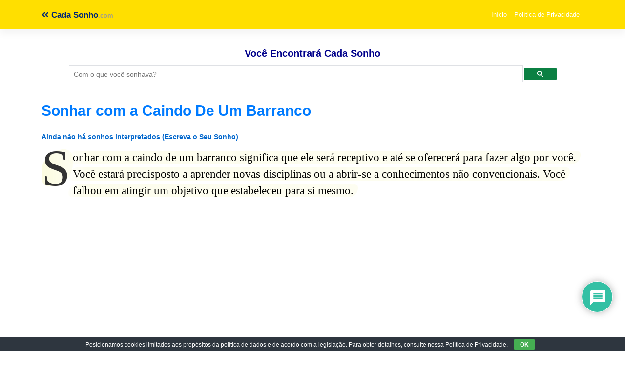

--- FILE ---
content_type: text/html; charset=utf-8
request_url: https://www.google.com/recaptcha/api2/aframe
body_size: 114
content:
<!DOCTYPE HTML><html><head><meta http-equiv="content-type" content="text/html; charset=UTF-8"></head><body><script nonce="kvJ1VwuEglSWzZsSYAIgbw">/** Anti-fraud and anti-abuse applications only. See google.com/recaptcha */ try{var clients={'sodar':'https://pagead2.googlesyndication.com/pagead/sodar?'};window.addEventListener("message",function(a){try{if(a.source===window.parent){var b=JSON.parse(a.data);var c=clients[b['id']];if(c){var d=document.createElement('img');d.src=c+b['params']+'&rc='+(localStorage.getItem("rc::a")?sessionStorage.getItem("rc::b"):"");window.document.body.appendChild(d);sessionStorage.setItem("rc::e",parseInt(sessionStorage.getItem("rc::e")||0)+1);localStorage.setItem("rc::h",'1769406371276');}}}catch(b){}});window.parent.postMessage("_grecaptcha_ready", "*");}catch(b){}</script></body></html>